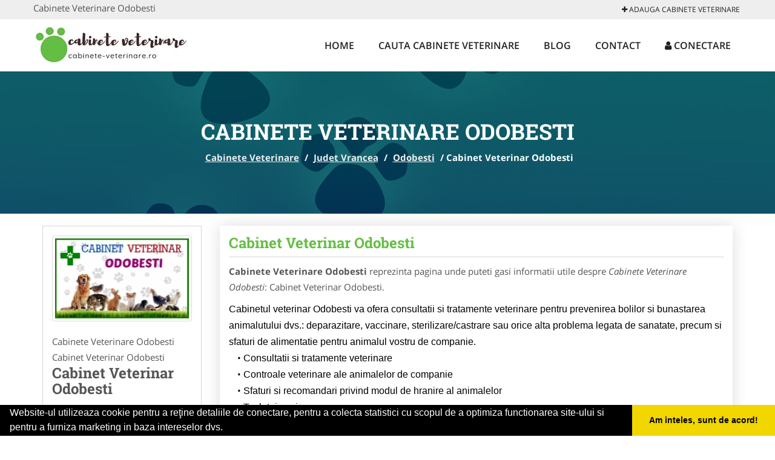

--- FILE ---
content_type: text/html; charset=UTF-8
request_url: https://www.cabinete-veterinare.ro/odobesti
body_size: 5013
content:

<!DOCTYPE html>
<html lang="ro">
<head>

    <meta charset="UTF-8">
    <meta name="viewport" content="width=device-width, initial-scale=1.0">
	<meta name="language" content="Romanian" />

	<link rel="publisher" href="https://plus.google.com/b/101893025085441076265/101893025085441076265"/>
					<script async type="text/javascript" src="/themes/bootstrap/assets/js/jquery-1.11.3.js"></script>

	<title>Cabinete Veterinare Odobesti</title>
	<meta name="description" content="Cabinete Veterinare Odobesti Cabinet Veterinar Odobesti Cabinetele si medicii nostri veterinari va ofera servicii si tratamente indiferent de problemele ani"/>
	<meta name="keywords" content="Cabinete Veterinare Odobesti, Cabinete Veterinare Vrancea, Cabinete Veterinare Cabinet Veterinar Odobesti, cabinet veterinar, medici veterinari, consultatii animale, vaccinari, microcipari, pasapoarte caini sipisici, veterinar animale, farmacie veterinara, deparazitari interne, chirurgie veterinara, castrare caini, castrare motan, ambulanta veterinara, clinica veterinara, sterilizare"/>
	<meta name="robots" content="index, follow, all"/>

	<meta property="og:locale" content="ro_RO" />
	<meta property="og:type" content="article" />
	<meta property="og:title" content="Cabinete Veterinare Odobesti" />
	<meta property="og:description" content="Cabinete Veterinare Odobesti Cabinet Veterinar Odobesti Cabinetele si medicii nostri veterinari va ofera servicii si tratamente indiferent de problemele ani" />
	<meta property="og:url" content="https://www.cabinete-veterinare.ro/odobesti" />
	<meta property="og:site_name" content="Cabinete Veterinare" />
	<meta property="article:publisher" content="https://www.facebook.com/cabinetemediciveterinari" />
	<meta property="og:image" content="https://www.cabinete-veterinare.ro/images/item/big/Cabinet-Veterinar-Odobesti-Odobesti-1480.jpg" />
	<meta property="og:image:secure_url" content="https://www.cabinete-veterinare.ro/images/item/big/Cabinet-Veterinar-Odobesti-Odobesti-1480.jpg" />

	<meta name="twitter:card" content="summary">
	<meta name="twitter:title" content="Cabinete Veterinare Odobesti" >
	<meta name="twitter:description" content="Cabinete Veterinare Odobesti Cabinet Veterinar Odobesti Cabinetele si medicii nostri veterinari va ofera servicii si tratamente indiferent de problemele ani" >
	<meta name="twitter:site" content="https://www.cabinete-veterinare.ro/odobesti" >

	<link rel="apple-touch-icon" sizes="57x57" href="/fav/apple-icon-57x57.png">
	<link rel="apple-touch-icon" sizes="60x60" href="/fav/apple-icon-60x60.png">
	<link rel="apple-touch-icon" sizes="72x72" href="/fav/apple-icon-72x72.png">
	<link rel="apple-touch-icon" sizes="76x76" href="/fav/apple-icon-76x76.png">
	<link rel="apple-touch-icon" sizes="114x114" href="/fav/apple-icon-114x114.png">
	<link rel="apple-touch-icon" sizes="120x120" href="/fav/apple-icon-120x120.png">
	<link rel="apple-touch-icon" sizes="144x144" href="/fav/apple-icon-144x144.png">
	<link rel="apple-touch-icon" sizes="152x152" href="/fav/apple-icon-152x152.png">
	<link rel="apple-touch-icon" sizes="180x180" href="/fav/apple-icon-180x180.png">
	<link rel="icon" type="image/png" sizes="192x192"  href="/fav/android-icon-192x192.png">
	<link rel="icon" type="image/png" sizes="32x32" href="/fav/favicon-32x32.png">
	<link rel="icon" type="image/png" sizes="96x96" href="/fav/favicon-96x96.png">
	<link rel="icon" type="image/png" sizes="16x16" href="/fav/favicon-16x16.png">
	<link rel="manifest" href="/fav/manifest.json">
	<meta name="msapplication-TileColor" content="#ffffff">
	<meta name="msapplication-TileImage" content="/fav/ms-icon-144x144.png">
	<meta name="theme-color" content="#ffffff">

	<link rel="stylesheet" href="/themes/bootstrap/assets/css/customstyle.css">
    <link rel="stylesheet" href="/themes/bootstrap/stylec.css">

			<link href="/themes/bootstrap/js/lightbox2-master2/src/css/lightbox.css" rel="stylesheet">
	

			<!-- Global site tag (gtag.js) - Google Analytics -->
<script async src="https://www.googletagmanager.com/gtag/js?id=UA-58561088-38"></script>
<script>
  window.dataLayer = window.dataLayer || [];
  function gtag(){dataLayer.push(arguments);}
  gtag('js', new Date());

  gtag('config', 'UA-58561088-38');
</script>
	
</head>
<body>

	<!-- Get the android app -->
		
	<!-- Get the ios app -->
	

	<div class="topheader">
    <div class="container">
        <div class="row">

                <div class="message">
	                Cabinete Veterinare Odobesti                </div>


	            <div class="topmainmenu">
					<ul class="" id="yw0">
<li><a href="/web-adauga"><i class='fa fa-plus'></i> Adauga Cabinete Veterinare</a></li>
</ul>	            </div>

        </div>
    </div>
</div>

<div class="header-area">
    <div class="container">
        <div class="row">

                <div class="logo">
                    <a href="/" id="logo" title="Cabinete Veterinare">
	                    <img src="/themes/bootstrap/images/logo.jpg" alt="Cabinete Veterinare"/>
	                </a>
                </div>
                <div class="responsive-menu"></div>


                <div class="mainmenu">
					<ul id="tiny">
<li><a href="/">Home</a></li>
<li><a href="/cauta">Cauta Cabinete Veterinare</a></li>
<li><a href="/articole-blog">Blog</a></li>
<li><a href="/contact">Contact</a></li>
<li><a href="/login"><i class='fa fa-user'></i> Conectare</a></li>
</ul>                </div>

        </div>
    </div>
</div>


	
	    <!-- Breadcrumb Area Start -->
    <div class="discover-breadcrumb-area breadcrumb-banner-bg breadcrumb-banner-bg breadcrumb-banner-bg1">
        <div class="container">
            <div class="row">
                <div class="col-md-12 text-center">
                    <div class="breadcrumb-text">
                        <h1>Cabinete Veterinare Odobesti</h1>
                    </div>
                    <div class="breadcrumb-menu">
						<div class="breadcrumbs">
<a href="/">Cabinete Veterinare</a>  /  <a href="/judet-vrancea">Judet Vrancea</a>  /  <a href="/odobesti">Odobesti</a>  /  <span>Cabinet Veterinar Odobesti</span></div>                    </div>
                </div>
            </div>
        </div>
    </div>
    <!-- Breadcrumb Area End -->
	
	
	



<!-- Blog Area Start -->
<div class="blog-left-area  pd-top-20 pd-bottom-20">
    <div class="container">
        <div class="row">
           <div class="col-md-3 col-sm-4 sidebar">
                <div class="widgets widgets-cat">
										
<div itemscope itemtype="http://schema.org/LocalBusiness">

	<div class="box">
		<a href="/odobesti" title="Cabinet Veterinar Odobesti">
			<img itemprop="image" class="responsive thumbnail" src="/images/item/small/Cabinet-Veterinar-Odobesti-Odobesti-1480.jpg" title="Cabinet Veterinar Odobesti" alt="Cabinet Veterinar Odobesti"/>
		</a>

			</div>
	<span itemprop="name">
	Cabinete Veterinare Odobesti Cabinet Veterinar Odobesti	</span><br/>



			<h3 class="title-widget">
			Cabinet Veterinar Odobesti		</h3>
	

        <div class="row">
           <div class="col-md-4 col-sm-12 pd-top-10">
				
           </div>
           <div class="col-md-6 col-sm-12">
						<div id="fb-root"></div>
						<script>(function(d, s, id) {
						  var js, fjs = d.getElementsByTagName(s)[0];
						  if (d.getElementById(id)) return;
						  js = d.createElement(s); js.id = id;
						  js.src = "//connect.facebook.net/ro_RO/all.js#xfbml=1&appId=334481846674742";
						  fjs.parentNode.insertBefore(js, fjs);
						}(document, 'script', 'facebook-jssdk'));</script>
						<div class="fb-like" data-href="https://www.cabinete-veterinare.ro/odobesti" data-send="false" data-layout="button_count" data-width="50" data-show-faces="false"></div>
			</div>
        </div>


	<div itemprop="address" itemscope itemtype="http://schema.org/PostalAddress">
					<i class="fa fa-caret-right"></i> &nbsp; <span>Judet:&nbsp;</span>
			<span itemprop="addressRegion">
				Vrancea			</span>
		<br/>
		
					<i class="fa fa-caret-right"></i> &nbsp; <span>Oras:&nbsp;</span>
			<span itemprop="addressLocality"><b>Odobesti</b></span>
		<br/>
		

			</div>

		<div itemprop="geo" itemscope itemtype="http://schema.org/GeoCoordinates">
		<meta itemprop="latitude" content="45.75994515262461" />
		<meta itemprop="longitude" content="27.064733303271467" />
	</div>
	

	
		<div class="demo">
		Pagina Demonstrativa <br/> afacerea nu este promovata <br/>
		iar locul este liber
		</div>
		<div class="demooras">
			Cabinete Veterinare Odobesti		</div>
		<div class="demosmall">
		daca doresti ca afacerea ta sa fie promovata aici te rugam <a href="/web-adauga">contacteaza-ne completand formularul de aici</a>
		</div>


	





	<meta itemprop="url" content="https://www.cabinete-veterinare.ro/odobesti" />


	Medicii veterinari joaca un rol important in protectia si bunastarea animalelor, acestia oferind o gama larga de servicii si tratamente veterinare indiferent de problemele animalelor: consultatii veterinare, vaccinari, sterilizari, castrare caini si pisici, pasapoarte caini si pisici, chirurgie veterinara, deparazitare interna si externa, implantare microcip, veterinar animale mari, tratamente caini si pisici, tratamente iepuri, tratamente pasari de curte, tratamente cai si ponei, tratamente vaci si vitei, veterinar porci si purcei, veterinar oi si capre, pet shop, toaletaj canin, frizerie canina si felina, tuns caini pisici, veterinar pasari, stomatologie veterinara, vaccin polivalent caine, carnet de sanatate animale, pasaport international caine, cezariana catea, castrare cotoi, osteosinteza pasari, ecografie animale, endoscopie animale, farmacie veterinara etc

</div>
                </div>
								<div class="layouts-sidebar">
   <div class="widgets widgets-facebook">
        <div class="widgets-title">Facebook</div>
		<script>
/**
	* Facebook
**/
!function(a,b,c){var d,e=a.getElementsByTagName(b)[0];a.getElementById(c)||(d=a.createElement(b),d.id=c,d.src="//connect.facebook.net/en_US/sdk.js#xfbml=1&version=v2.9",e.parentNode.insertBefore(d,e))}(document,"script","facebook-jssdk");
</script>

<div class="fb-page" data-href="https://www.facebook.com/cabinetemediciveterinari" data-width="408" data-small-header="false" data-adapt-container-width="true" data-hide-cover="false" data-show-facepile="true"><blockquote cite="https://www.facebook.com/cabinetemediciveterinari" class="fb-xfbml-parse-ignore"><a  rel="nofollow" href="https://www.facebook.com/cabinetemediciveterinari">Cabinete Veterinare</a></blockquote></div>

   </div>
<!--
   <div class="widgets widgets-banner">
        <div class="widgets-title">Aplicatii mobil</div>
		<div class="module_customhtml position_banner1"><p><a title="download aplicatie mobil android" href="/articol-in-curand" rel="nofollow" target="_blank"><img style="display: block; margin-left: auto; margin-right: auto;" src="https://www.odinmedia.ro/semnatura/download-android.png" alt="download aplicatie gratuita android " width="250" /></a> <br /><a title="download aplicatie mobil ios" href="/articol-in-curand" rel="nofollow" target="_blank"><img style="display: block; margin-left: auto; margin-right: auto;" src="https://www.odinmedia.ro/semnatura/download-ios.png" alt="download aplicatie gratuita ios" width="250" /></a></p></div>   </div>
-->
</div>
            </div>
            <div class="col-md-9 col-sm-8">
				<div class="row">


                    <div class="col-md-12">



															<div class="blog-item contentarticle">
									<h2 class="widgets-title">
										<a href="/odobesti" title="Cabinet Veterinar Odobesti">
											Cabinet Veterinar Odobesti										</a>
									</h2>
                                	<div class="blog-text">
										


										<p><b>Cabinete Veterinare Odobesti</b> reprezinta pagina unde puteti gasi informatii utile despre <i>Cabinete Veterinare Odobesti</i>: Cabinet Veterinar Odobesti.

										<p><span style="font-size: medium; font-family: arial, helvetica, sans-serif; color: #000000;">Cabinetul veterinar Odobesti va ofera consultatii si tratamente veterinare pentru prevenirea bolilor si bunastarea animalutului dvs.: deparazitare, vaccinare, sterilizare/castrare sau orice alta problema legata de sanatate, precum si sfaturi de alimentatie pentru animalul vostru de companie.<br /></span></p>
<ul>
<li><span style="font-size: medium; font-family: arial, helvetica, sans-serif; color: #000000;">Consultatii si tratamente veterinare</span></li>
<li><span style="font-size: medium; font-family: arial, helvetica, sans-serif; color: #000000;">Controale veterinare ale animalelor de companie</span></li>
<li><span style="font-size: medium; font-family: arial, helvetica, sans-serif; color: #000000;">Sfaturi si recomandari privind modul de hranire al animalelor</span></li>
<li><span style="font-size: medium; font-family: arial, helvetica, sans-serif; color: #000000;">Toaletaj canin</span></li>
<li><span style="font-size: medium; font-family: arial, helvetica, sans-serif; color: #000000;">Interventii chirurgicale</span></li>
<li><span style="font-size: medium; font-family: arial, helvetica, sans-serif; color: #000000;">Operatie mica chirurgie pisica/caini</span></li>
<li><span style="font-size: medium; font-family: arial, helvetica, sans-serif; color: #000000;">Operatie mare chirurgie</span></li>
<li><span style="font-size: medium; font-family: arial, helvetica, sans-serif; color: #000000;">Sterilizare animale caini/pisici</span></li>
<li><span style="font-size: medium; font-family: arial, helvetica, sans-serif; color: #000000;">Teste, analize de sange animale</span></li>
<li><span style="font-size: medium; font-family: arial, helvetica, sans-serif; color: #000000;">Vaccinari animale mici</span></li>
<li><span style="font-size: medium; font-family: arial, helvetica, sans-serif; color: #000000;">Analize medicale la animale</span></li>
<li><span style="font-size: medium; font-family: arial, helvetica, sans-serif; color: #000000;">Vaccin antirabic</span></li>
<li><span style="font-size: medium; font-family: arial, helvetica, sans-serif; color: #000000;">Vaccin polivalent caine</span></li>
<li><span style="font-size: medium; font-family: arial, helvetica, sans-serif; color: #000000;">Vaccin anual caine/pisica</span></li>
<li><span style="font-size: medium; font-family: arial, helvetica, sans-serif; color: #000000;">Vaccin trivalent pisica</span></li>
<li><span style="font-size: medium; font-family: arial, helvetica, sans-serif; color: #000000;">Cezariana catea/pisica</span></li>
<li><span style="font-size: medium; font-family: arial, helvetica, sans-serif; color: #000000;">Sutura plaga</span></li>
<li><span style="font-size: medium; font-family: arial, helvetica, sans-serif; color: #000000;">Ablatie lant mamar catea/pisica</span></li>
<li><span style="font-size: medium; font-family: arial, helvetica, sans-serif; color: #000000;">Cistotomie caine/pisica</span></li>
<li><span style="font-size: medium; font-family: arial, helvetica, sans-serif; color: #000000;">Piometru catea/pisica</span></li>
<li><span style="font-size: medium; font-family: arial, helvetica, sans-serif; color: #000000;">Detartraj caini/pisici</span></li>
<li><span style="font-size: medium; font-family: arial, helvetica, sans-serif; color: #000000;">Insamantari artificiale<br /></span></li>
<li><span style="font-size: medium; font-family: arial, helvetica, sans-serif; color: #000000;">Deparazitare interna caine/pisica</span></li>
<li><span style="font-size: medium; font-family: arial, helvetica, sans-serif; color: #000000;">Deparazitare externa caine/pisica</span></li>
<li><span style="font-size: medium; font-family: arial, helvetica, sans-serif; color: #000000;">Ovariohisterectomie catea/pisica</span></li>
<li><span style="font-size: medium; font-family: arial, helvetica, sans-serif; color: #000000;">Orhidectomie motan</span></li>
<li><span style="font-size: medium; font-family: arial, helvetica, sans-serif; color: #000000;">Orhidectomie caine</span></li>
</ul>                                	</div>
								</div>

								
								

								
																




							
                    </div>
                </div>


            </div>
						<div class="col-md-3 col-sm-4 sidebar-after">
							<div class="layouts-sidebar">
   <div class="widgets widgets-facebook">
        <div class="widgets-title">Facebook</div>
		<script>
/**
	* Facebook
**/
!function(a,b,c){var d,e=a.getElementsByTagName(b)[0];a.getElementById(c)||(d=a.createElement(b),d.id=c,d.src="//connect.facebook.net/en_US/sdk.js#xfbml=1&version=v2.9",e.parentNode.insertBefore(d,e))}(document,"script","facebook-jssdk");
</script>

<div class="fb-page" data-href="https://www.facebook.com/cabinetemediciveterinari" data-width="408" data-small-header="false" data-adapt-container-width="true" data-hide-cover="false" data-show-facepile="true"><blockquote cite="https://www.facebook.com/cabinetemediciveterinari" class="fb-xfbml-parse-ignore"><a  rel="nofollow" href="https://www.facebook.com/cabinetemediciveterinari">Cabinete Veterinare</a></blockquote></div>

   </div>
<!--
   <div class="widgets widgets-banner">
        <div class="widgets-title">Aplicatii mobil</div>
		<div class="module_customhtml position_banner1"><p><a title="download aplicatie mobil android" href="/articol-in-curand" rel="nofollow" target="_blank"><img style="display: block; margin-left: auto; margin-right: auto;" src="https://www.odinmedia.ro/semnatura/download-android.png" alt="download aplicatie gratuita android " width="250" /></a> <br /><a title="download aplicatie mobil ios" href="/articol-in-curand" rel="nofollow" target="_blank"><img style="display: block; margin-left: auto; margin-right: auto;" src="https://www.odinmedia.ro/semnatura/download-ios.png" alt="download aplicatie gratuita ios" width="250" /></a></p></div>   </div>
-->
</div>
						 </div>
        </div>
    </div>
</div>
<!-- Blog Area End -->



			<div class="site-footer ">
    <div class="footer-area  pd-top-20 pd-bottom-20">
        <div class="container">
            <div class="row">
                <div class="col-lg-3 col-md-6 col-sm-12">
                    <div class="footer-widgets">
			      		<div class='title'>Linkuri Utile</div><ul class='list'><li><a href='/articol-cum-platesc' rel='nofollow' target=_self>Cum platesc</a></li><li><a href='/contact' rel='nofollow' target=_self>Termeni si Conditii</a></li><li><a href='/articol-preturi-abonamente' rel='nofollow' target=_self>Preturi Abonamente</a></li><li><a href='/banner' rel='nofollow' target=_self>Sustine Cabinete Veterinare</a></li></ul>						                    </div>
                </div>
                <div class="col-lg-3 col-md-6 col-sm-12">
                    <div class="footer-widgets">
						<div class='title'>Parteneri</div><ul class='list'><li><a href='https://www.cabinete-veterinare.ro/' rel='nofollow' target=_blank>Cabinete-Veterinare.ro</a></li><li><a href='https://www.veterinar-romania.ro/' rel='nofollow' target=_blank>Veterinar-Romania.ro</a></li><li><a href='https://www.veterinarul.com/' rel='nofollow' target=_blank>Veterinarul.com</a></li></ul>                    </div>
                </div>
                <div class="col-lg-3 col-md-6 col-sm-12">
                    <div class="footer-widgets">
			       		<div class="title hidden-sm hidden-xs">&nbsp;</div>
						<ul class='list'><li><a href='https://www.dresaj-caine.ro/' rel='nofollow' target=_blank>Dresaj-Caine.ro</a></li><li><a href='http://www.dresajcaine.ro' rel='nofollow' target=_blank>DresajCaine.ro</a></li><li><a href='https://www.salonfrizeriecanina.com/' rel='nofollow' target=_blank>SalonFrizerieCanina.com</a></li></ul>		             </div>
                </div>
                <div class="col-lg-3 col-md-6 col-sm-12">
                    <div class="footer-widgets">
			       		<div class="title hidden-sm hidden-xs">&nbsp;</div>
						<ul class='list'><li><a href='https://www.clinica-privata.ro/' rel='nofollow' target=_blank>Clinica-Privata.ro</a></li><li><a href='http://www.medic-bun.com' rel='nofollow' target=_blank>Medic-Bun.com</a></li><li><a href='https://www.nonstopdeschis.ro/' rel='nofollow' target=_blank>NonStopDeschis.ro</a></li></ul>                    </div>
                </div>
            </div>
        </div>
    </div>
    <div class="footer-copyright">
        <div class="container">
            <div class="row">
                <div class="col-sm-8">
                    <div class="copy-right-text">
                     &copy; 2014-2026
Powered by <a rel="nofollow" title="vilonmedia" href="http://www.vilonmedia.ro/">VilonMedia</a>

& <a rel="nofollow" title="Tokaido Consult">Tokaido Consult</a> - 

<a href="http://www.anpc.gov.ro" rel="external nofollow noopener" target="_blank">ANPC</a>

<a href="https://webgate.ec.europa.eu/odr/main/?event=main.home.show" rel="external nofollow noopener" target="_blank">SOL</a>
                    </div>
                </div>
                <div class="col-sm-4">
                    <div class="social-link text-right">
                        <a rel="nofollow" href="https://www.facebook.com/cabinetemediciveterinari" title="facebook"><i class="fa fa-facebook"></i></a>
                        <a rel="nofollow" href="https://twitter.com/cabinetevet" title="twitter"><i class="fa fa-twitter"></i></a>
                        

                    </div>
                </div>
            </div>
        </div>
    </div>
</div>
		<script async type="text/javascript" src="/themes/bootstrap/assets/js/customjs.js"></script>
	


			<script async src="/themes/bootstrap/js/lightbox2-master2/src/js/lightbox.js"></script>
	
	<div itemscope itemtype="http://schema.org/WebSite">
		<meta itemprop="name" content="Cabinete Veterinare">
		<meta itemprop="url" content="https://www.cabinete-veterinare.ro/odobesti">
	</div>
	<div itemscope itemtype="http://schema.org/Organization">
		<meta itemprop="name" content="Cabinete Veterinare">

		<meta itemprop="url" content="https://www.cabinete-veterinare.ro">
		<meta itemprop="logo" content="https://www.cabinete-veterinare.ro/themes/bootstrap/images/logo.jpg">
		<meta itemprop="sameAs" content="https://www.facebook.com/cabinetemediciveterinari">
		<meta itemprop="sameAs" content="https://twitter.com/cabinetevet">
		<meta itemprop="sameAs" content="https://plus.google.com/b/101893025085441076265/101893025085441076265">
	</div>


	<script type="text/javascript" src="//s7.addthis.com/js/300/addthis_widget.js#pubid=ra-591e7e1cdf2e83df"></script>

<link rel="stylesheet" type="text/css" href="https://www.vilonmedia.ro/important/cookie/cookie.css" />
<script src="https://www.vilonmedia.ro/important/cookie/cookie.js"></script>
<script>
window.addEventListener("load", function(){
window.cookieconsent.initialise({
  "palette": {
    "popup": {
      "background": "#000"
    },
    "button": {
      "background": "#f1d600"
    }
  },
  "showLink": false,
  "theme": "edgeless",
  "content": {
    "message": "Website-ul utilizeaza cookie pentru a reţine detaliile de conectare, pentru a colecta statistici cu scopul de a optimiza functionarea site-ului si pentru a furniza marketing in baza intereselor dvs.",
    "dismiss": "Am inteles, sunt de acord!"
  }
})});
</script>

</body>
</html>
